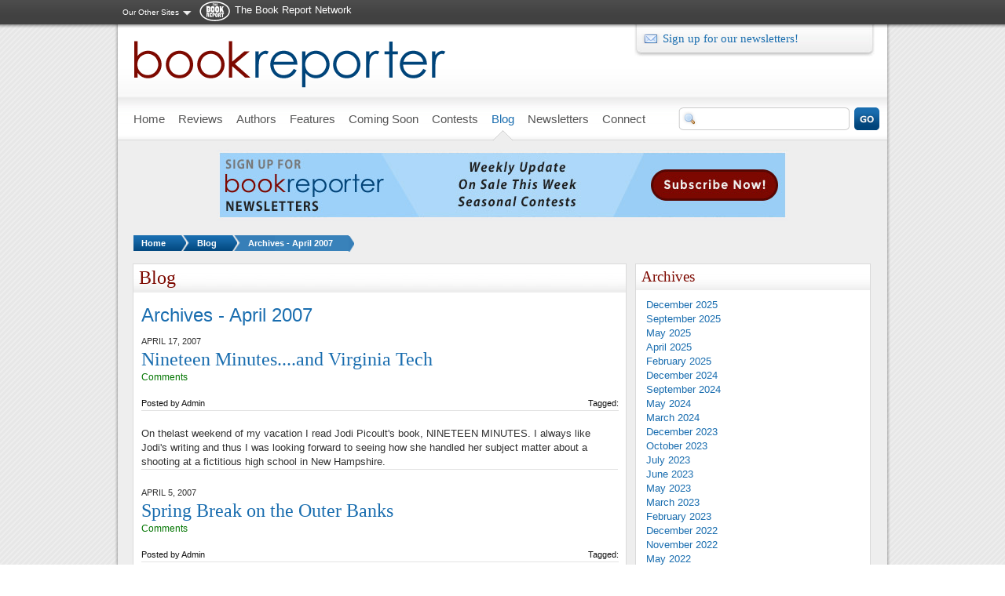

--- FILE ---
content_type: text/html; charset=utf-8
request_url: https://admin.bookreporter.com/blog/archives/200704
body_size: 11385
content:
<!DOCTYPE html PUBLIC "-//W3C//DTD XHTML 1.0 Strict//EN" "http://www.w3.org/TR/xhtml1/DTD/xhtml1-strict.dtd">
<html xmlns="http://www.w3.org/1999/xhtml" xml:lang="en" lang="en" dir="ltr">
<head>
<meta http-equiv="Content-Type" content="text/html; charset=utf-8" />
  <title>Archives - April 2007 | Bookreporter.com</title>
  <meta http-equiv="Content-Type" content="text/html; charset=utf-8" />
<meta name="description" content="A site dedicated to book lovers providing a forum to discover and share commentary about the books and authors they enjoy. Author interviews, book reviews and lively book commentary are found here. Content includes books from bestselling, midlist and debut authors." />
<meta property="og:description" content="A site dedicated to book lovers providing a forum to discover and share commentary about the books and authors they enjoy. Author interviews, book reviews and lively book commentary are found here. Content includes books from bestselling, midlist and debut authors." />
<meta property="og:image" content="https://admin.bookreporter.com/sites/default/files/bookreporter_fb.jpg" />
<link rel="shortcut icon" href="/sites/all/themes/bookreporter/favicon.ico" type="image/x-icon" />
<script type="text/javascript" src="https://www.googletagmanager.com/gtag/js?id=G-4ZEQX476ZZ"></script>
  <link type="text/css" rel="stylesheet" media="all" href="/modules/node/node.css?o" />
<link type="text/css" rel="stylesheet" media="all" href="/modules/system/defaults.css?o" />
<link type="text/css" rel="stylesheet" media="all" href="/modules/system/system.css?o" />
<link type="text/css" rel="stylesheet" media="all" href="/modules/system/system-menus.css?o" />
<link type="text/css" rel="stylesheet" media="all" href="/modules/user/user.css?o" />
<link type="text/css" rel="stylesheet" media="all" href="/sites/all/modules/amazon/amazon.css?o" />
<link type="text/css" rel="stylesheet" media="all" href="/sites/all/modules/cck/theme/content-module.css?o" />
<link type="text/css" rel="stylesheet" media="all" href="/sites/all/modules/ckeditor/ckeditor.css?o" />
<link type="text/css" rel="stylesheet" media="all" href="/sites/all/modules/ctools/css/ctools.css?o" />
<link type="text/css" rel="stylesheet" media="all" href="/sites/all/modules/date/date.css?o" />
<link type="text/css" rel="stylesheet" media="all" href="/sites/all/modules/jquery_ui/jquery.ui/themes/base/jquery-ui.css?o" />
<link type="text/css" rel="stylesheet" media="all" href="/sites/all/modules/date/date_popup/themes/datepicker.1.7.css?o" />
<link type="text/css" rel="stylesheet" media="all" href="/sites/all/modules/date/date_popup/themes/jquery.timeentry.css?o" />
<link type="text/css" rel="stylesheet" media="all" href="/sites/all/modules/filefield/filefield.css?o" />
<link type="text/css" rel="stylesheet" media="all" href="/sites/all/modules/fivestar/css/fivestar.css?o" />
<link type="text/css" rel="stylesheet" media="all" href="https://admin.bookreporter.com/sites/default/files/fivestar/basic/basic.css?o" />
<link type="text/css" rel="stylesheet" media="all" href="/sites/all/modules/google_cse/google_cse.css?o" />
<link type="text/css" rel="stylesheet" media="all" href="/sites/all/modules/megamenu/megamenu.css?o" />
<link type="text/css" rel="stylesheet" media="all" href="/sites/all/modules/megamenu/megamenu-skins.css?o" />
<link type="text/css" rel="stylesheet" media="all" href="/sites/all/modules/nice_menus/nice_menus.css?o" />
<link type="text/css" rel="stylesheet" media="all" href="/sites/all/modules/nice_menus/nice_menus_default.css?o" />
<link type="text/css" rel="stylesheet" media="all" href="/sites/all/modules/sharebar/css/sharebar.css?o" />
<link type="text/css" rel="stylesheet" media="all" href="/sites/all/modules/views_slideshow/contrib/views_slideshow_singleframe/views_slideshow.css?o" />
<link type="text/css" rel="stylesheet" media="all" href="/sites/all/modules/views_slideshow/contrib/views_slideshow_thumbnailhover/views_slideshow.css?o" />
<link type="text/css" rel="stylesheet" media="all" href="/sites/all/modules/cck/modules/fieldgroup/fieldgroup.css?o" />
<link type="text/css" rel="stylesheet" media="all" href="/sites/all/modules/views/css/views.css?o" />
<link type="text/css" rel="stylesheet" media="all" href="/sites/all/modules/views_accordion/views-accordion.css?o" />
<link type="text/css" rel="stylesheet" media="all" href="/sites/all/themes/adaptivetheme/adaptivetheme/css/base.css?o" />
<link type="text/css" rel="stylesheet" media="all" href="/sites/all/themes/bookreporter/css/theme/starter.css?o" />
<link type="text/css" rel="stylesheet" media="all" href="/sites/all/themes/bookreporter/css/theme/theme.css?o" />
<link type="text/css" rel="stylesheet" media="print" href="/sites/all/themes/bookreporter/css/theme/print.css?o" />
<!--[if IE 7]>
<link type="text/css" rel="stylesheet" media="all" href="/sites/all/themes/bookreporter/css/ie/ie7.css?o" />
<![endif]-->
<!--[if IE 8]>
<link type="text/css" rel="stylesheet" media="all" href="/sites/all/themes/bookreporter/css/ie/ie8.css?o" />
<![endif]-->
<!--[if IE 9]>
<link type="text/css" rel="stylesheet" media="all" href="/sites/all/themes/bookreporter/css/ie/ie9.css?o" />
<![endif]-->
  <script type="text/javascript" src="/sites/all/modules/jquery_update/replace/jquery.min.js?o"></script>
<script type="text/javascript" src="/misc/drupal.js?o"></script>
<script type="text/javascript" src="/sites/all/modules/ad_flash/scripts/AC_RunActiveContent.js?o"></script>
<script type="text/javascript" src="/sites/all/modules/fivestar/js/fivestar.js?o"></script>
<script type="text/javascript" src="/sites/all/modules/google_analytics/googleanalytics.js?o"></script>
<script type="text/javascript" src="/sites/all/modules/megamenu/megamenu.js?o"></script>
<script type="text/javascript" src="/sites/all/modules/nice_menus/superfish/js/superfish.js?o"></script>
<script type="text/javascript" src="/sites/all/modules/nice_menus/superfish/js/jquery.bgiframe.min.js?o"></script>
<script type="text/javascript" src="/sites/all/modules/nice_menus/superfish/js/jquery.hoverIntent.minified.js?o"></script>
<script type="text/javascript" src="/sites/all/modules/nice_menus/nice_menus.js?o"></script>
<script type="text/javascript" src="/sites/all/modules/sharebar/js/sharebar.js?o"></script>
<script type="text/javascript" src="/sites/all/modules/views_slideshow/js/jquery.cycle.all.min.js?o"></script>
<script type="text/javascript" src="/sites/all/modules/views_slideshow/contrib/views_slideshow_singleframe/views_slideshow.js?o"></script>
<script type="text/javascript" src="/sites/all/modules/views_slideshow/contrib/views_slideshow_thumbnailhover/views_slideshow.js?o"></script>
<script type="text/javascript" src="/sites/all/modules/views_accordion/views-accordion.js?o"></script>
<script type="text/javascript" src="/sites/all/themes/adaptivetheme/adaptivetheme/js/at-scripts.js?o"></script>
<script type="text/javascript" src="/sites/all/themes/bookreporter/script.js?o"></script>
<script type="text/javascript" src="/sites/all/themes/bookreporter/scripts/jquery.popupWindow.js?o"></script>
<script type="text/javascript">
<!--//--><![CDATA[//><!--
jQuery.extend(Drupal.settings, { "basePath": "/", "fivestar": { "titleUser": "Your rating: ", "titleAverage": "Average: ", "feedbackSavingVote": "Saving your vote...", "feedbackVoteSaved": "Your vote has been saved.", "feedbackDeletingVote": "Deleting your vote...", "feedbackVoteDeleted": "Your vote has been deleted." }, "googleanalytics": { "trackOutgoing": 1, "trackMailto": 1, "trackDownload": 1, "trackDownloadExtensions": "7z|aac|arc|arj|asf|asx|avi|bin|csv|doc|exe|flv|gif|gz|gzip|hqx|jar|jpe?g|js|mp(2|3|4|e?g)|mov(ie)?|msi|msp|pdf|phps|png|ppt|qtm?|ra(m|r)?|sea|sit|tar|tgz|torrent|txt|wav|wma|wmv|wpd|xls|xml|z|zip" }, "jcarousel": { "ajaxPath": "/jcarousel/ajax/views" }, "nice_menus_options": { "delay": "800", "speed": "fast" }, "views_accordion": { "views-accordion-news_accordion-block_3": { "keeponeopen": 0, "startopen": 0, "rowstartopen": "0", "speed": 500, "disablecloseothers": 0, "grouping": 1, "togglelinks": 0, "autocycle": 0, "autocyclespeed": 5000, "display": "views-accordion-news_accordion-block_3", "usegroupheader": 1, "enableheaderlinks": 0, "header": "h3.views-accordion-news_accordion-block_3" }, "views-accordion-news_accordion-block_9": { "keeponeopen": 0, "startopen": 0, "rowstartopen": "0", "speed": 500, "disablecloseothers": 0, "grouping": 1, "togglelinks": 0, "autocycle": 0, "autocyclespeed": 5000, "display": "views-accordion-news_accordion-block_9", "usegroupheader": 1, "enableheaderlinks": 0, "header": "h3.views-accordion-news_accordion-block_9" }, "views-accordion-news_accordion-block_1": { "keeponeopen": 0, "startopen": 0, "rowstartopen": "0", "speed": 500, "disablecloseothers": 0, "grouping": 1, "togglelinks": 0, "autocycle": 0, "autocyclespeed": 5000, "display": "views-accordion-news_accordion-block_1", "usegroupheader": 1, "enableheaderlinks": 0, "header": "h3.views-accordion-news_accordion-block_1" }, "views-accordion-news_accordion-block_2": { "keeponeopen": 0, "startopen": 0, "rowstartopen": "0", "speed": 500, "disablecloseothers": 0, "grouping": 1, "togglelinks": 0, "autocycle": 0, "autocyclespeed": 5000, "display": "views-accordion-news_accordion-block_2", "usegroupheader": 1, "enableheaderlinks": 0, "header": "h3.views-accordion-news_accordion-block_2" }, "views-accordion-news_accordion-block_6": { "keeponeopen": 0, "startopen": 0, "rowstartopen": "0", "speed": 500, "disablecloseothers": 0, "grouping": 1, "togglelinks": 0, "autocycle": 0, "autocyclespeed": 5000, "display": "views-accordion-news_accordion-block_6", "usegroupheader": 1, "enableheaderlinks": 0, "header": "h3.views-accordion-news_accordion-block_6" } } });
//--><!]]>
</script>
<script type="text/javascript">
<!--//--><![CDATA[//><!--
jQuery(function($) { $(window).load(function() { $('.sharebar').sharebar({horizontal:'TRUE',swidth:'74',minwidth:980,position:'left',leftOffset:0,rightOffset:0}); }); });
//--><!]]>
</script>
</head>
<body class="one-sidebar sidebar-last domain-admin.bookreporter.com blog blog-archives blog-archives-200704 fullpath-blog-archives-200704">

          <div id="leaderboard">
	  	<div id="leaderboard-inner">  <div class="block network-menu">
  <div class="block-inner">

    
    <div class="content"><ul class="nice-menu nice-menu-down" id="nice-menu-1"><li class="menu-1172 menuparent menu-path-front first  odd  last "><a href="/" title="">Our Other Sites</a><ul><li class="menu-15084 menu-path-bookreportercom first  odd "><a href="http://www.bookreporter.com" title="">Bookreporter</a></li>
<li class="menu-1131 menu-path-readinggroupguidescom- even "><a href="http://readinggroupguides.com/" title="">ReadingGroupGuides</a></li>
<li class="menu-1136 menu-path-authorsonthewebcom- odd  last "><a href="http://authorsontheweb.com/" title="">AuthorsOnTheWeb</a></li>
</ul>
</li>
</ul>
</div>

    
  </div>
</div> <!-- /block -->
  <div class="block network-logo">
  <div class="block-inner">

    
    <div class="content"><p><a href="/">The Book Report Network</a></p>
</div>

    
  </div>
</div> <!-- /block -->
</div>
      </div> <!-- /leaderboard -->
    

  <div id="container">

    <div id="skip-nav" class="element-invisible">
      <!-- To adjust the display of the skip link see the Advanced theme settings (General settings), and never use display:none! -->
      <a href="#main-content">Skip to main content</a>
    </div>

        
    

    <div id="header" class="clearfix">

              <div id="branding">

                                    <div class="logo-site-name">
                <span id="logo"><a href="/" rel="home"><img src="https://admin.bookreporter.com/sites/default/files/bookreporter_logo.png" alt="Bookreporter.com logo" title="Home page"/></a></span>                              </div> <!-- /logo/site name -->
                      
          
        </div> <!-- /branding -->
      

              <div id="header-region">  <div class="block newsletter-signup">
  <div class="block-inner">

    
    <div class="content"><p><a class="patronmail" href="http://tbrnetwork.com/newsletters/bookreporter-weekly-newsletter-subscribe" target="_blank">Sign up for our newsletters!</a></p></div>

    
  </div>
</div> <!-- /block -->
</div> <!-- /header region -->
      
    </div> <!-- /header -->

          <div id="menu-bar">
          <div class="block">
  <div class="block-inner">

    
    <div class="content"><ul id="megamenu-primary-links" class="megamenu-menu vertical megamenu-skin-brc"><li id="megamenu-mlid-981" class="megamenu-parent megamenu-parent-0 odd half-1 leaf-0 first"><h2 class="megamenu-parent-title"><a href="/" class=" menu-981"><span>Home</span></a></h2></li>
<li id="megamenu-mlid-1473" class="megamenu-parent megamenu-parent-1 even half-1 leaf-1"><h2 class="megamenu-parent-title"><a href="/reviews" class=" menu-1473"><span>Reviews</span></a></h2><ul class="megamenu-bin megamenu-slots-stacking"><li id="megamenu-mlid-3694" class="megamenu-slot megamenu-slot-0 odd half-1 leaf-0 first"><h3 class="megamenu-slot-title"><a href="/reviews/index" class=" menu-3694">By Title</a></h3></li>
<li id="megamenu-mlid-3695" class="megamenu-slot megamenu-slot-1 even half-1 leaf-1"><h3 class="megamenu-slot-title"><a href="/authors/index" class=" menu-3695">By Author</a></h3></li>
<li id="megamenu-mlid-3696" class="megamenu-slot megamenu-slot-2 odd half-2 leaf-2"><h3 class="megamenu-slot-title"><a href="/reviews/genres" class=" menu-3696">By Genre</a></h3></li>
<li id="megamenu-mlid-3697" class="megamenu-slot megamenu-slot-3 even half-2 leaf-3 last"><h3 class="megamenu-slot-title"><a href="/reviews/date" class=" menu-3697">By Date</a></h3></li>
</ul></li>
<li id="megamenu-mlid-4262" class="megamenu-parent megamenu-parent-2 odd half-1 leaf-2"><h2 class="megamenu-parent-title"><a href="/authors/index" class=" menu-4262"><span>Authors</span></a></h2></li>
<li id="megamenu-mlid-4498" class="megamenu-parent megamenu-parent-3 even half-1 leaf-3"><h2 class="megamenu-parent-title"><a href="/features" class=" menu-4498"><span>Features</span></a></h2><ul class="megamenu-bin megamenu-slots-stacking"><li id="megamenu-mlid-4710" class="megamenu-slot megamenu-slot-0 odd half-1 leaf-0 first"><h3 class="megamenu-slot-title"><a href="/features/regular-features" class=" menu-4710">Regular Features</a></h3></li>
<li id="megamenu-mlid-4717" class="megamenu-slot megamenu-slot-1 even half-1 leaf-1"><h3 class="megamenu-slot-title"><a href="/features/author-spotlights" class=" menu-4717">Author Spotlights</a></h3></li>
<li id="megamenu-mlid-32938" class="megamenu-slot megamenu-slot-2 odd half-1 leaf-2"><h3 class="megamenu-slot-title"><a href="/features/bookreportercom-bets-on" class=" menu-32938">Bets On</a></h3></li>
<li id="megamenu-mlid-335365" class="megamenu-slot megamenu-slot-3 even half-1 leaf-3"><h3 class="megamenu-slot-title"><a href="/features/special-feature/bookreporter-talks-to-videos-and-podcasts" class=" menu-335365">&quot;Bookreporter Talks To&quot; Videos &amp; Podcasts</a></h3></li>
<li id="megamenu-mlid-342439" class="megamenu-slot megamenu-slot-4 odd half-1 leaf-4"><h3 class="megamenu-slot-title"><a href="/features/special-feature/bookaccino-live-a-lively-talk-about-books" class=" menu-342439">&quot;Bookaccino Live: A Lively Talk About Books&quot;</a></h3></li>
<li id="megamenu-mlid-32937" class="megamenu-slot megamenu-slot-5 even half-1 leaf-5"><h3 class="megamenu-slot-title"><a href="/features/special-feature/favorite-monthly-lists-and-picks" class=" menu-32937">Favorite Monthly Lists &amp; Picks</a></h3></li>
<li id="megamenu-mlid-4728" class="megamenu-slot megamenu-slot-6 odd half-2 leaf-6"><h3 class="megamenu-slot-title"><a href="/features/seasonal-features" class=" menu-4728">Seasonal Features</a></h3></li>
<li id="megamenu-mlid-10122" class="megamenu-slot megamenu-slot-7 even half-2 leaf-7"><h3 class="megamenu-slot-title"><a href="/features/awards" class=" menu-10122">Awards</a></h3></li>
<li id="megamenu-mlid-45058" class="megamenu-slot megamenu-slot-8 odd half-2 leaf-8"><h3 class="megamenu-slot-title"><a href="http://www.bookreporter.com/book-festivals" class=" menu-45058">Book Festivals</a></h3></li>
<li id="megamenu-mlid-4729" class="megamenu-slot megamenu-slot-9 even half-2 leaf-9"><h3 class="megamenu-slot-title"><a href="/features/sports-features" class=" menu-4729">Sports Features</a></h3></li>
<li id="megamenu-mlid-21279" class="megamenu-slot megamenu-slot-10 odd half-2 leaf-10 last"><h3 class="megamenu-slot-title"><a href="http://www.bookreporter.com/bookshelves" class=" menu-21279">Bookshelves</a></h3></li>
</ul></li>
<li id="megamenu-mlid-3404" class="megamenu-parent megamenu-parent-4 odd half-1 leaf-4"><h2 class="megamenu-parent-title"><a href="/coming-soon" class=" menu-3404"><span>Coming Soon</span></a></h2></li>
<li id="megamenu-mlid-3624" class="megamenu-parent megamenu-parent-5 even half-2 leaf-5"><h2 class="megamenu-parent-title"><a href="/contests" class=" menu-3624"><span>Contests</span></a></h2></li>
<li id="megamenu-mlid-2379" class="megamenu-parent megamenu-parent-6 odd half-2 leaf-6 active active-trail"><h2 class="megamenu-parent-title"><a href="/blog" class=" active active-trail menu-2379"><span>Blog</span></a></h2></li>
<li id="megamenu-mlid-2124" class="megamenu-parent megamenu-parent-7 even half-2 leaf-7"><h2 class="megamenu-parent-title"><a href="/" class=" menu-2124"><span>Newsletters</span></a></h2><ul class="megamenu-bin megamenu-slots-stacking"><li id="megamenu-mlid-3792" class="megamenu-slot megamenu-slot-0 odd half-1 leaf-0 first"><h3 class="megamenu-slot-title"><a href="/newsletters/weekly-update" class=" menu-3792">Weekly Update</a></h3></li>
<li id="megamenu-mlid-3791" class="megamenu-slot megamenu-slot-1 even half-1 leaf-1"><h3 class="megamenu-slot-title"><a href="/newsletters/on-sale-this-week" class=" menu-3791">On Sale This Week</a></h3></li>
<li id="megamenu-mlid-44018" class="megamenu-slot megamenu-slot-2 odd half-1 leaf-2"><h3 class="megamenu-slot-title"><a href="/newsletters/winter-reading" class=" menu-44018">Winter Reading</a></h3></li>
<li id="megamenu-mlid-6086" class="megamenu-slot megamenu-slot-3 even half-1 leaf-3"><h3 class="megamenu-slot-title"><a href="/newsletters/holiday-cheer" class=" menu-6086">Holiday Cheer</a></h3></li>
<li id="megamenu-mlid-344653" class="megamenu-slot megamenu-slot-4 odd half-2 leaf-4"><h3 class="megamenu-slot-title"><a href="/newsletters/fall-reading" class=" menu-344653">Fall Reading</a></h3></li>
<li id="megamenu-mlid-15454" class="megamenu-slot megamenu-slot-5 even half-2 leaf-5"><h3 class="megamenu-slot-title"><a href="/newsletters/summer-reading" class=" menu-15454">Summer Reading</a></h3></li>
<li id="megamenu-mlid-344792" class="megamenu-slot megamenu-slot-6 odd half-2 leaf-6 last"><h3 class="megamenu-slot-title"><a href="/newsletters/spring-reading" class=" menu-344792">Spring Reading</a></h3></li>
</ul></li>
<li id="megamenu-mlid-2454" class="megamenu-parent megamenu-parent-8 odd half-2 leaf-8"><h2 class="megamenu-parent-title"><a href="/connect" class=" menu-2454"><span>Connect</span></a></h2><ul class="megamenu-bin megamenu-slots-stacking"><li id="megamenu-mlid-3708" class="megamenu-slot megamenu-slot-0 odd half-1 leaf-0 first"><h3 class="megamenu-slot-title"><a href="/connect/poll" class=" menu-3708">Poll</a></h3></li>
<li id="megamenu-mlid-2910" class="megamenu-slot megamenu-slot-1 even half-1 leaf-1"><h3 class="megamenu-slot-title"><a href="/connect/word-of-mouth" class=" menu-2910">Word of Mouth</a></h3></li>
<li id="megamenu-mlid-67297" class="megamenu-slot megamenu-slot-2 odd half-2 leaf-2"><h3 class="megamenu-slot-title"><a href="http://www.bookreporter.com/submitting-a-book-for-review-on-bookreportercom" class=" menu-67297">Submitting a Book for Review</a></h3></li>
<li id="megamenu-mlid-2911" class="megamenu-slot megamenu-slot-3 even half-2 leaf-3 last"><h3 class="megamenu-slot-title"><a href="/content/write-the-editor" class=" menu-2911">Write the Editor</a></h3></li>
</ul></li>
<li id="megamenu-mlid-219186" class="megamenu-parent megamenu-parent-9 even half-2 leaf-9 last"><h2 class="megamenu-parent-title"><a href="/reviews/genres/index" class=" menu-219186"><span></span></a></h2></li>
</ul></div>

    
  </div>
</div> <!-- /block -->
  <div class="block googlesearch-block">
  <div class="block-inner">

    
    <div class="content"><div class="google-search-form"><form action="/search/google"  accept-charset="UTF-8" method="get" id="google-cse-searchbox-form">
<div><input type="hidden" name="cx" id="edit-cx" value="004733213640979152607:zo-te6lapp8"  />
<input type="hidden" name="cof" id="edit-cof" value="FORID:11"  />
<div class="form-item" id="edit-query-wrapper">
 <input type="text" maxlength="128" name="query" id="edit-query" size="15" value="" title="Enter the terms you wish to search for." class="form-text" />
</div>
<input type="hidden" name="as_sitesearch" id="edit-as-sitesearch" value="bookreporter.com"  />
<input type="hidden" name="form_build_id" id="form-d0279574bdf64947f7e277c8fa05c611" value="form-d0279574bdf64947f7e277c8fa05c611"  />
<input type="hidden" name="form_id" id="edit-google-cse-searchbox-form" value="google_cse_searchbox_form"  />
<span class="button-wrapper edit-sa"><span class="button"><input type="submit" name="op" id="edit-sa" value="Search"  class="form-submit" /></span></span>

</div></form>
</div></div>

    
  </div>
</div> <!-- /block -->
        
              
      </div> <!-- /menu bar -->
    
    
          <div id="top-banner">  <div class="block">
  <div class="block-inner">

    
    <div class="content">
<div class="advertisement group-tids-1174" id="group-id-tids-1174"><script type='text/javascript' src='https://admin.bookreporter.com/sites/all/modules/ad/serve.php?q=1&amp;t=1174&amp;u=blog%2Farchives%2F200704&amp;l=blog%2Farchives%2F200704'></script></div>
</div>

    
  </div>
</div> <!-- /block -->
</div> <!-- /top-banner -->
        

          <div id="breadcrumb">
        <h2 class="element-invisible">You are here:</h2>
        <ul class="breadcrumb-count-3">
          <li class="level1"> <a href="/">Home</a></li><li class="level2"> <a href="/blog">Blog</a></li>          <li class="current"><a href="/blog/archives/200704" class="active">Archives - April 2007</a></li>
        </ul>
      </div> <!-- /breadcrumb -->
    
      

    
    <div id="columns"><div class="columns-inner clearfix">

      <div id="content-column"><div class="content-inner">

        
        
        <div id="main-content">

                      <div id="main-content-header">
              <h1 id="page-title">Blog</h1>                          </div>
          
          
          <div id="content"><div class="view view-blog-archive view-id-blog_archive view-display-id-page blog-archive view-dom-id-1">
    
  
  
      <div class="view-content">
      <h3>Archives - April 2007</h3>
        <div class="views-row-unformatted">
    <div class="blog-details">
  <div class="blog-date">April 17, 2007</div>
      <h2><a href="/blog/2007/04/17/nineteen-minutesand-virginia-tech">Nineteen Minutes....and Virginia Tech</a></h2>
    <div class="blog-comment-count"><a href="/blog/2007/04/17/nineteen-minutesand-virginia-tech#comments"> Comments</a></div>
  <div class="blog-author">
          Posted by <span class="blog-author-name">admin</span>
      </div>
  <div class="blog-tags">Tagged: </div>
</div>

<!--
<div id="share">
  <ul>
    <li id="facebook"><a href="http://www.facebook.com/sharer.php?u=https%3A%2F%2Fadmin.bookreporter.com%2Fblog%2F2007%2F04%2F17%2Fnineteen-minutesand-virginia-tech&amp;t=Nineteen+Minutes....and+Virginia+Tech" title="Share on Facebook." class="service-links-facebook" rel="nofollow">Recommend</a></li>
    <li id="twitter"><a href="http://twitter.com/share?url=https%3A%2F%2Fadmin.bookreporter.com%2Fblog%2F2007%2F04%2F17%2Fnineteen-minutesand-virginia-tech&amp;text=Nineteen%20Minutes....and%20Virginia%20Tech" title="Share this on Twitter" class="service-links-twitter" rel="nofollow">Twitter</a></li>
    <li id="email"><a href="/">Email</a></li>
    <li id="print"><a href="/">Print</a></li>
    <li id="sharethis"></li>
    <li id="comment"><a href="#comments">Comment</a></li>
  </ul>
</div>
-->

<div class="blog-content">
      <!-- test -->
    On thelast weekend of my vacation I read Jodi Picoult's book, NINETEEN MINUTES. I always like Jodi's writing and thus I was looking forward to seeing how she handled her subject matter about a shooting at a fictitious high school in New Hampshire.
  </div>

  </div>
  <div class="views-row-unformatted">
    <div class="blog-details">
  <div class="blog-date">April 5, 2007</div>
      <h2><a href="/blog/2007/04/05/spring-break-on-the-outer-banks">Spring Break on the Outer Banks</a></h2>
    <div class="blog-comment-count"><a href="/blog/2007/04/05/spring-break-on-the-outer-banks#comments"> Comments</a></div>
  <div class="blog-author">
          Posted by <span class="blog-author-name">admin</span>
      </div>
  <div class="blog-tags">Tagged: </div>
</div>

<!--
<div id="share">
  <ul>
    <li id="facebook"><a href="http://www.facebook.com/sharer.php?u=https%3A%2F%2Fadmin.bookreporter.com%2Fblog%2F2007%2F04%2F05%2Fspring-break-on-the-outer-banks&amp;t=Spring+Break+on+the+Outer+Banks" title="Share on Facebook." class="service-links-facebook" rel="nofollow">Recommend</a></li>
    <li id="twitter"><a href="http://twitter.com/share?url=https%3A%2F%2Fadmin.bookreporter.com%2Fblog%2F2007%2F04%2F05%2Fspring-break-on-the-outer-banks&amp;text=Spring%20Break%20on%20the%20Outer%20Banks" title="Share this on Twitter" class="service-links-twitter" rel="nofollow">Twitter</a></li>
    <li id="email"><a href="/">Email</a></li>
    <li id="print"><a href="/">Print</a></li>
    <li id="sharethis"></li>
    <li id="comment"><a href="#comments">Comment</a></li>
  </ul>
</div>
-->

<div class="blog-content">
      <!-- test -->
    I never seem to get fully away on vacations. Instead I usually just move work locations and reply to email a lot more slowly while getting more reading/knitting/relaxing in than usual. It's why I love going down to the Outer Banks. The beach is a short bike ride away, the deck is steps from the door and I can work for a couple of hours a day in a more relaxing setting.  I love my work and thus really never feel a need to totally disconnect from it though pulling back is just heavenly. And having time to read without interruption is a total pleasure.
  </div>

  </div>
 <!-- /views-view-unformatted -->
    </div>
  
  
  
  
  
  
</div> </div>

        </div> <!-- /main-content -->

        
      </div></div> <!-- /content-column -->

      
              <div id="sidebar-last" class="sidebar">  <div class="block archive-list">
  <div class="block-inner">

          <h2>Archives</h2>
    
    <div class="content"><div class="view view-blog-archive view-id-blog_archive view-display-id-block blog-archive view-dom-id-2">
    
  
  
      <div class="view-content">
      <div class="item-list">
  <ul class="views-summary">
      <li><a href="/blog/archives/202512">December 2025</a>
          </li>
      <li><a href="/blog/archives/202509">September 2025</a>
          </li>
      <li><a href="/blog/archives/202505">May 2025</a>
          </li>
      <li><a href="/blog/archives/202504">April 2025</a>
          </li>
      <li><a href="/blog/archives/202502">February 2025</a>
          </li>
      <li><a href="/blog/archives/202412">December 2024</a>
          </li>
      <li><a href="/blog/archives/202409">September 2024</a>
          </li>
      <li><a href="/blog/archives/202405">May 2024</a>
          </li>
      <li><a href="/blog/archives/202403">March 2024</a>
          </li>
      <li><a href="/blog/archives/202312">December 2023</a>
          </li>
      <li><a href="/blog/archives/202310">October 2023</a>
          </li>
      <li><a href="/blog/archives/202307">July 2023</a>
          </li>
      <li><a href="/blog/archives/202306">June 2023</a>
          </li>
      <li><a href="/blog/archives/202305">May 2023</a>
          </li>
      <li><a href="/blog/archives/202303">March 2023</a>
          </li>
      <li><a href="/blog/archives/202302">February 2023</a>
          </li>
      <li><a href="/blog/archives/202212">December 2022</a>
          </li>
      <li><a href="/blog/archives/202211">November 2022</a>
          </li>
      <li><a href="/blog/archives/202205">May 2022</a>
          </li>
      <li><a href="/blog/archives/202204">April 2022</a>
          </li>
      <li><a href="/blog/archives/202203">March 2022</a>
          </li>
      <li><a href="/blog/archives/202112">December 2021</a>
          </li>
      <li><a href="/blog/archives/202107">July 2021</a>
          </li>
      <li><a href="/blog/archives/202105">May 2021</a>
          </li>
      <li><a href="/blog/archives/202104">April 2021</a>
          </li>
      <li><a href="/blog/archives/202012">December 2020</a>
          </li>
      <li><a href="/blog/archives/202008">August 2020</a>
          </li>
      <li><a href="/blog/archives/202005">May 2020</a>
          </li>
      <li><a href="/blog/archives/202004">April 2020</a>
          </li>
      <li><a href="/blog/archives/202002">February 2020</a>
          </li>
      <li><a href="/blog/archives/202001">January 2020</a>
          </li>
      <li><a href="/blog/archives/201912">December 2019</a>
          </li>
      <li><a href="/blog/archives/201911">November 2019</a>
          </li>
      <li><a href="/blog/archives/201910">October 2019</a>
          </li>
      <li><a href="/blog/archives/201909">September 2019</a>
          </li>
      <li><a href="/blog/archives/201907">July 2019</a>
          </li>
      <li><a href="/blog/archives/201906">June 2019</a>
          </li>
      <li><a href="/blog/archives/201905">May 2019</a>
          </li>
      <li><a href="/blog/archives/201904">April 2019</a>
          </li>
      <li><a href="/blog/archives/201903">March 2019</a>
          </li>
      <li><a href="/blog/archives/201902">February 2019</a>
          </li>
      <li><a href="/blog/archives/201812">December 2018</a>
          </li>
      <li><a href="/blog/archives/201811">November 2018</a>
          </li>
      <li><a href="/blog/archives/201810">October 2018</a>
          </li>
      <li><a href="/blog/archives/201809">September 2018</a>
          </li>
      <li><a href="/blog/archives/201808">August 2018</a>
          </li>
      <li><a href="/blog/archives/201807">July 2018</a>
          </li>
      <li><a href="/blog/archives/201806">June 2018</a>
          </li>
      <li><a href="/blog/archives/201805">May 2018</a>
          </li>
      <li><a href="/blog/archives/201804">April 2018</a>
          </li>
      <li><a href="/blog/archives/201803">March 2018</a>
          </li>
      <li><a href="/blog/archives/201802">February 2018</a>
          </li>
      <li><a href="/blog/archives/201801">January 2018</a>
          </li>
      <li><a href="/blog/archives/201712">December 2017</a>
          </li>
      <li><a href="/blog/archives/201711">November 2017</a>
          </li>
      <li><a href="/blog/archives/201710">October 2017</a>
          </li>
      <li><a href="/blog/archives/201709">September 2017</a>
          </li>
      <li><a href="/blog/archives/201708">August 2017</a>
          </li>
      <li><a href="/blog/archives/201706">June 2017</a>
          </li>
      <li><a href="/blog/archives/201705">May 2017</a>
          </li>
      <li><a href="/blog/archives/201703">March 2017</a>
          </li>
      <li><a href="/blog/archives/201702">February 2017</a>
          </li>
      <li><a href="/blog/archives/201612">December 2016</a>
          </li>
      <li><a href="/blog/archives/201611">November 2016</a>
          </li>
      <li><a href="/blog/archives/201610">October 2016</a>
          </li>
      <li><a href="/blog/archives/201609">September 2016</a>
          </li>
      <li><a href="/blog/archives/201608">August 2016</a>
          </li>
      <li><a href="/blog/archives/201607">July 2016</a>
          </li>
      <li><a href="/blog/archives/201606">June 2016</a>
          </li>
      <li><a href="/blog/archives/201605">May 2016</a>
          </li>
      <li><a href="/blog/archives/201602">February 2016</a>
          </li>
      <li><a href="/blog/archives/201512">December 2015</a>
          </li>
      <li><a href="/blog/archives/201511">November 2015</a>
          </li>
      <li><a href="/blog/archives/201510">October 2015</a>
          </li>
      <li><a href="/blog/archives/201509">September 2015</a>
          </li>
      <li><a href="/blog/archives/201508">August 2015</a>
          </li>
      <li><a href="/blog/archives/201507">July 2015</a>
          </li>
      <li><a href="/blog/archives/201506">June 2015</a>
          </li>
      <li><a href="/blog/archives/201505">May 2015</a>
          </li>
      <li><a href="/blog/archives/201504">April 2015</a>
          </li>
      <li><a href="/blog/archives/201503">March 2015</a>
          </li>
      <li><a href="/blog/archives/201502">February 2015</a>
          </li>
      <li><a href="/blog/archives/201501">January 2015</a>
          </li>
      <li><a href="/blog/archives/201412">December 2014</a>
          </li>
      <li><a href="/blog/archives/201411">November 2014</a>
          </li>
      <li><a href="/blog/archives/201410">October 2014</a>
          </li>
      <li><a href="/blog/archives/201409">September 2014</a>
          </li>
      <li><a href="/blog/archives/201408">August 2014</a>
          </li>
      <li><a href="/blog/archives/201407">July 2014</a>
          </li>
      <li><a href="/blog/archives/201406">June 2014</a>
          </li>
      <li><a href="/blog/archives/201405">May 2014</a>
          </li>
      <li><a href="/blog/archives/201404">April 2014</a>
          </li>
      <li><a href="/blog/archives/201403">March 2014</a>
          </li>
      <li><a href="/blog/archives/201401">January 2014</a>
          </li>
      <li><a href="/blog/archives/201312">December 2013</a>
          </li>
      <li><a href="/blog/archives/201310">October 2013</a>
          </li>
      <li><a href="/blog/archives/201309">September 2013</a>
          </li>
      <li><a href="/blog/archives/201308">August 2013</a>
          </li>
      <li><a href="/blog/archives/201306">June 2013</a>
          </li>
      <li><a href="/blog/archives/201305">May 2013</a>
          </li>
      <li><a href="/blog/archives/201304">April 2013</a>
          </li>
      <li><a href="/blog/archives/201212">December 2012</a>
          </li>
      <li><a href="/blog/archives/201211">November 2012</a>
          </li>
      <li><a href="/blog/archives/201209">September 2012</a>
          </li>
      <li><a href="/blog/archives/201208">August 2012</a>
          </li>
      <li><a href="/blog/archives/201207">July 2012</a>
          </li>
      <li><a href="/blog/archives/201206">June 2012</a>
          </li>
      <li><a href="/blog/archives/201205">May 2012</a>
          </li>
      <li><a href="/blog/archives/201204">April 2012</a>
          </li>
      <li><a href="/blog/archives/201203">March 2012</a>
          </li>
      <li><a href="/blog/archives/201201">January 2012</a>
          </li>
      <li><a href="/blog/archives/201112">December 2011</a>
          </li>
      <li><a href="/blog/archives/201111">November 2011</a>
          </li>
      <li><a href="/blog/archives/201109">September 2011</a>
          </li>
      <li><a href="/blog/archives/201108">August 2011</a>
          </li>
      <li><a href="/blog/archives/201107">July 2011</a>
          </li>
      <li><a href="/blog/archives/201106">June 2011</a>
          </li>
      <li><a href="/blog/archives/201105">May 2011</a>
          </li>
      <li><a href="/blog/archives/201104">April 2011</a>
          </li>
      <li><a href="/blog/archives/201103">March 2011</a>
          </li>
      <li><a href="/blog/archives/201102">February 2011</a>
          </li>
      <li><a href="/blog/archives/201101">January 2011</a>
          </li>
      <li><a href="/blog/archives/201012">December 2010</a>
          </li>
      <li><a href="/blog/archives/201011">November 2010</a>
          </li>
      <li><a href="/blog/archives/201010">October 2010</a>
          </li>
      <li><a href="/blog/archives/201009">September 2010</a>
          </li>
      <li><a href="/blog/archives/201008">August 2010</a>
          </li>
      <li><a href="/blog/archives/201007">July 2010</a>
          </li>
      <li><a href="/blog/archives/201006">June 2010</a>
          </li>
      <li><a href="/blog/archives/201005">May 2010</a>
          </li>
      <li><a href="/blog/archives/201004">April 2010</a>
          </li>
      <li><a href="/blog/archives/201003">March 2010</a>
          </li>
      <li><a href="/blog/archives/201002">February 2010</a>
          </li>
      <li><a href="/blog/archives/201001">January 2010</a>
          </li>
      <li><a href="/blog/archives/200912">December 2009</a>
          </li>
      <li><a href="/blog/archives/200911">November 2009</a>
          </li>
      <li><a href="/blog/archives/200910">October 2009</a>
          </li>
      <li><a href="/blog/archives/200909">September 2009</a>
          </li>
      <li><a href="/blog/archives/200908">August 2009</a>
          </li>
      <li><a href="/blog/archives/200906">June 2009</a>
          </li>
      <li><a href="/blog/archives/200904">April 2009</a>
          </li>
      <li><a href="/blog/archives/200812">December 2008</a>
          </li>
      <li><a href="/blog/archives/200811">November 2008</a>
          </li>
      <li><a href="/blog/archives/200809">September 2008</a>
          </li>
      <li><a href="/blog/archives/200808">August 2008</a>
          </li>
      <li><a href="/blog/archives/200805">May 2008</a>
          </li>
      <li><a href="/blog/archives/200803">March 2008</a>
          </li>
      <li><a href="/blog/archives/200802">February 2008</a>
          </li>
      <li><a href="/blog/archives/200801">January 2008</a>
          </li>
      <li><a href="/blog/archives/200711">November 2007</a>
          </li>
      <li><a href="/blog/archives/200709">September 2007</a>
          </li>
      <li><a href="/blog/archives/200707">July 2007</a>
          </li>
      <li><a href="/blog/archives/200704" class="active">April 2007</a>
          </li>
      <li><a href="/blog/archives/200703">March 2007</a>
          </li>
      <li><a href="/blog/archives/200701">January 2007</a>
          </li>
      <li><a href="/blog/archives/200611">November 2006</a>
          </li>
      <li><a href="/blog/archives/200610">October 2006</a>
          </li>
      <li><a href="/blog/archives/200609">September 2006</a>
          </li>
      <li><a href="/blog/archives/200605">May 2006</a>
          </li>
      <li><a href="/blog/archives/200603">March 2006</a>
          </li>
      <li><a href="/blog/archives/200602">February 2006</a>
          </li>
      <li><a href="/blog/archives/200601">January 2006</a>
          </li>
      <li><a href="/blog/archives/200512">December 2005</a>
          </li>
      <li><a href="/blog/archives/200511">November 2005</a>
          </li>
      <li><a href="/blog/archives/200510">October 2005</a>
          </li>
      <li><a href="/blog/archives/200509">September 2005</a>
          </li>
      <li><a href="/blog/archives/200508">August 2005</a>
          </li>
      <li><a href="/blog/archives/200507">July 2005</a>
          </li>
      <li><a href="/blog/archives/200506">June 2005</a>
          </li>
      <li><a href="/blog/archives/200505">May 2005</a>
          </li>
      <li><a href="/blog/archives/200504">April 2005</a>
          </li>
      <li><a href="/blog/archives/200503">March 2005</a>
          </li>
      <li><a href="/blog/archives/200502">February 2005</a>
          </li>
      <li><a href="/blog/archives/200501">January 2005</a>
          </li>
      <li><a href="/blog/archives/200412">December 2004</a>
          </li>
    </ul>
</div>
    </div>
  
  
  
  
  
  
</div> </div>

    
  </div>
</div> <!-- /block -->
  <div class="block ad">
  <div class="block-inner">

    
    <div class="content">
<div class="advertisement group-tids-1395" id="group-id-tids-1395"><script type='text/javascript' src='https://admin.bookreporter.com/sites/all/modules/ad/serve.php?q=1&amp;t=1395&amp;u=blog%2Farchives%2F200704&amp;l=blog%2Farchives%2F200704'></script></div>
</div>

    
  </div>
</div> <!-- /block -->
  <div class="block poll">
  <div class="block-inner">

          <h2>Vote in Our Poll</h2>
    
    <div class="content"><p>Which of the following titles releasing in January have you read or do you plan to read? Please check all that apply.</p>
<div class="view-links">
	<div class="view-links">
		<div class="view-links">
			<p><a href="/connect/poll" target="_blank">Take our poll &raquo;</a> | <a href="/connect/poll/archive" target="_blank">Past poll results &raquo;</a></p>
		</div>
	</div>
</div>
</div>

    
  </div>
</div> <!-- /block -->
  <div class="block ad">
  <div class="block-inner">

    
    <div class="content">
<div class="advertisement group-tids-469" id="group-id-tids-469"><script type='text/javascript' src='https://admin.bookreporter.com/sites/all/modules/ad/serve.php?q=1&amp;t=469&amp;u=blog%2Farchives%2F200704&amp;l=blog%2Farchives%2F200704'></script></div>
</div>

    
  </div>
</div> <!-- /block -->
  <div class="block ad">
  <div class="block-inner">

    
    <div class="content">
<div class="advertisement group-tids-32" id="group-id-tids-32"><script type='text/javascript' src='https://admin.bookreporter.com/sites/all/modules/ad/serve.php?q=1&amp;t=32&amp;u=blog%2Farchives%2F200704&amp;l=blog%2Farchives%2F200704'></script></div>
</div>

    
  </div>
</div> <!-- /block -->
  <div class="block wom">
  <div class="block-inner">

          <h2>Word of Mouth</h2>
    
    <div class="content"><p>Tell us about the books you&rsquo;ve finished reading with your comments and a rating of 1 to 5 stars. During the contest period from&nbsp;January 9th to January 23rd at noon ET, three lucky readers each will be randomly chosen to win a copy of <a href="https://www.bookreporter.com/reviews/anatomy-of-an-alibi">ANATOMY OF AN ALIBI</a> by Ashley Elston and <a href="https://www.bookreporter.com/reviews/strangers-a-memoir-of-marriage">STRANGERS: A Memoir of Marriage</a> by Belle Burden.</p>
<div class="view-links">
	<p><a href="https://www.bookreporter.com/connect/word-of-mouth" target="_blank">Enter contest here &raquo;</a>&nbsp;|&nbsp;<a href="https://www.bookreporter.com/connect/word-of-mouth/archive" target="_blank">Past Entries &raquo;</a></p>
</div>
</div>

    
  </div>
</div> <!-- /block -->
  <div class="block ad">
  <div class="block-inner">

    
    <div class="content">
<div class="advertisement group-tids-473" id="group-id-tids-473"><script type='text/javascript' src='https://admin.bookreporter.com/sites/all/modules/ad/serve.php?q=1&amp;t=473&amp;u=blog%2Farchives%2F200704&amp;l=blog%2Farchives%2F200704'></script></div>
</div>

    
  </div>
</div> <!-- /block -->
  <div class="block newsletter">
  <div class="block-inner">

          <h2>A Note from Carol</h2>
    
    <div class="content"><p>Our major goal for 2026 is to redesign Bookreporter and the rest of the sites in The Book Report Network. How can you help? We have launched a <a href="http://www.gofundme.com/HelpTheBookReportNetworkExpand" target="_blank">GoFundMe</a> campaign and are asking for donations. <em>Any</em> level of donation that you would be comfortable with is sincerely appreciated. If you would prefer donating via check, please send to:<br />
	&nbsp;&nbsp;&nbsp;&nbsp;&nbsp;&nbsp; The Book Report, Inc.<br />
	&nbsp;&nbsp;&nbsp;&nbsp;&nbsp;&nbsp; 16 Mt. Bethel Road, Suite 365<br />
	&nbsp;&nbsp;&nbsp;&nbsp;&nbsp;&nbsp; Warren, NJ 07059<br />
	<a href="http://www.gofundme.com/HelpTheBookReportNetworkExpand" target="_blank"><br />
	Click here to read more about our plans and to donate.</a></p>
</div>

    
  </div>
</div> <!-- /block -->
  <div class="block accordion">
  <div class="block-inner">

    
    <div class="content"><div class="view">
    
  
  
      <div class="view-content">
      <div class="item-list views-accordion views-accordion-news_accordion-block_3">
      <h3 class="views-accordion-news_accordion-block_3">Coming Soon</h3>
    <div id="views-accordion-news_accordion-block_3">
          <div class="views-accordion-item accordion-item-0 accordion-item-odd accordion-item-first accordion-item-last">  
  <div class="php">
  
        
          <p>Curious about what books will be released in the months ahead so you can pre-order or reserve them? Then click on the months below.</p>
<div class="view view-coming-soon view-id-coming_soon view-display-id-block_1 view-dom-id-3">
    
  
  
      <div class="view-content">
      <div class="item-list">
  <ul class="views-summary">
      <li><a href="/coming-soon/2026-01">January, 2026</a>
          </li>
      <li><a href="/coming-soon/2026-02">February, 2026</a>
          </li>
      <li><a href="/coming-soon/2026-03">March, 2026</a>
          </li>
      <li><a href="/coming-soon/2026-04">April, 2026</a>
          </li>
    </ul>
</div>
    </div>
  
  
  
  
  
  
</div>    
  </div>
 <!--/views-view-fields.tpl.php -->
</div>
      </div>
</div>
    </div>
  
  
  
  
  
  </div> <!-- /views-view -->
</div>

    
  </div>
</div> <!-- /block -->
  <div class="block">
  <div class="block-inner">

    
    <div class="content"><div class="view">
    
  
  
      <div class="view-content">
      <div class="item-list views-accordion views-accordion-news_accordion-block_9">
      <h3 class="views-accordion-news_accordion-block_9">Bookreporter.com Bets On</h3>
    <div id="views-accordion-news_accordion-block_9">
          <div class="views-accordion-item accordion-item-0 accordion-item-odd accordion-item-first accordion-item-last">  
  <div class="nothing-1">
  
        
          <p><a href="http://www.bookreporter.com/features/bookreportercom-bets-on">Bookreporter.com Bets On</a></p>
    
  </div>
 <!--/views-view-fields.tpl.php -->
</div>
      </div>
</div>
    </div>
  
  
  
  
  
  </div> <!-- /views-view -->
</div>

    
  </div>
</div> <!-- /block -->
  <div class="block accordion">
  <div class="block-inner">

    
    <div class="content"><div class="view">
    
  
  
      <div class="view-content">
      <div class="item-list views-accordion views-accordion-news_accordion-block_1">
      <h3 class="views-accordion-news_accordion-block_1">New in Paperback</h3>
    <div id="views-accordion-news_accordion-block_1">
    <p>The following are lists of new paperback releases that we think will be of interest to you.</p>
    <br/>
          <div class="views-accordion-item accordion-item-0 accordion-item-odd accordion-item-first">  
  <div class="title">
  
        
          <a href="/features/new-in-paperback/week-of-january-5-2026">Week of January 5, 2026</a>    
  </div>
 <!--/views-view-fields.tpl.php -->
</div>
          <div class="views-accordion-item accordion-item-1 accordion-item-even">  
  <div class="title">
  
        
          <a href="/features/new-in-paperback/week-of-january-12-2026">Week of January 12, 2026</a>    
  </div>
 <!--/views-view-fields.tpl.php -->
</div>
          <div class="views-accordion-item accordion-item-2 accordion-item-odd">  
  <div class="title">
  
        
          <a href="/features/new-in-paperback/week-of-january-19-2026">Week of January 19, 2026</a>    
  </div>
 <!--/views-view-fields.tpl.php -->
</div>
          <div class="views-accordion-item accordion-item-3 accordion-item-even accordion-item-last">  
  <div class="title">
  
        
          <a href="/features/new-in-paperback/week-of-january-26-2026">Week of January 26, 2026</a>    
  </div>
 <!--/views-view-fields.tpl.php -->
</div>
      </div>
</div>    </div>
  
  
  
  
  
  </div> <!-- /views-view -->
</div>

    
  </div>
</div> <!-- /block -->
  <div class="block accordion">
  <div class="block-inner">

    
    <div class="content"><div class="view">
    
  
  
      <div class="view-content">
      <div class="item-list views-accordion views-accordion-news_accordion-block_2">
      <h3 class="views-accordion-news_accordion-block_2">Books On Screen</h3>
    <div id="views-accordion-news_accordion-block_2">
          <div class="views-accordion-item accordion-item-0 accordion-item-odd accordion-item-first accordion-item-last">  
  <div class="teaser">
  
        
          <p class="pf0"><span class="cf0">January&#39;s Books on Screen roundup includes the films </span><span class="cf0"><em>People We Meet on Vacation </em>on Netflix and <em>H Is for Hawk </em>in theaters; the series premieres of&nbsp;</span><span class="cf0">&quot;Harlan Coben&#39;s Run Away,&quot; &quot;His &amp; Hers&quot; and &quot;Agatha Christie&rsquo;s Sevel Dials&quot; on Netflix, along with &quot;A Knight of the Seven Kingdoms&quot; on HBO Max; the season premieres of ABC&#39;s &quot;Will Trent,&quot; Hallmark Channel&#39;s &quot;When Calls the Heart,&quot; Netflix&#39;s &quot;Bridgerton,&quot; Prime Video&#39;s &quot;The Night Manager&quot; and Hulu&#39;s &quot;Tell Me Lies&quot;</span><span class="cf0">; the season finales of &quot;Sanctuary: A Witch&rsquo;s Tale&quot; on AMC+ and &quot;Percy Jackson and the Olympians&quot; on Disney+ and Hulu; and the DVD/Blu-ray releases of&nbsp;</span><span class="cf0"><em>Wicked: For Good</em>, <em>One Battle After Another</em> and <em>Afterburn</em>.</span></p>    
  </div>
  
  <div class="view-node">
  
        
          <a href="/features/books-on-screen/january-2026">More »</a>    
  </div>
 <!--/views-view-fields.tpl.php -->
</div>
      </div>
</div>
    </div>
  
  
  
  
  
  </div> <!-- /views-view -->
</div>

    
  </div>
</div> <!-- /block -->
  <div class="block accordion">
  <div class="block-inner">

    
    <div class="content"><div class="view">
    
  
  
      <div class="view-content">
      <div class="item-list views-accordion views-accordion-news_accordion-block_6">
      <h3 class="views-accordion-news_accordion-block_6">Reading Group Guides</h3>
    <div id="views-accordion-news_accordion-block_6">
          <div class="views-accordion-item accordion-item-0 accordion-item-odd accordion-item-first accordion-item-last">  
  <div class="nothing-1">
  
        
          <a href="https://www.readinggroupguides.com/reviews/best-offer-wins" target="_blank">
Best Offer Wins</a> by Marisa Kashino<br />
<br />

<a href="https://www.readinggroupguides.com/reviews/canticle" target="_blank">
Canticle</a> by Janet Rich Edwards<br />
<br />

<a href="https://www.readinggroupguides.com/reviews/the-eye-of-god" target="_blank">
The Eye of God</a> by Aeternus Costin<br />
<br />

<a href="https://www.readinggroupguides.com/reviews/the-first-time-i-saw-him" target="_blank">
The First Time I Saw Him</a> by Laura Dave<br />
<br />

<a href="https://www.readinggroupguides.com/reviews/the-heir-apparent" target="_blank">
The Heir Apparent</a> by Rebecca Armitage<br />
<br />

<a href="https://www.readinggroupguides.com/reviews/the-land-in-winter" target="_blank">
The Land in Winter</a> by Andrew Miller<br />
<br />

<a href="https://www.readinggroupguides.com/reviews/the-perfect-hosts" target="_blank">
The Perfect Hosts</a> by Heather Gudenkauf<br />
<br />

<a href="https://www.readinggroupguides.com/reviews/the-rest-of-our-lives" target="_blank">
The Rest of Our Lives</a> by Ben Markovits<br />
<br />

<a href="https://www.readinggroupguides.com/reviews/skylark-by-paula-mclain" target="_blank">
Skylark</a> by Paula McLain<br />
<br />

<a href="https://www.readinggroupguides.com/reviews/strangers-a-memoir-of-marriage" target="_blank">
Strangers: A Memoir of Marriage</a> by Belle Burden<br />
<br />

<a href="https://www.readinggroupguides.com/reviews/theo-of-golden" target="_blank">
Theo of Golden</a> by Allen Levi<br />
<br />

<a href="https://www.readinggroupguides.com/reviews/when-the-cranes-fly-south" target="_blank">
When the Cranes Fly South</a> written by Lisa Ridzén, translated by Alice Menzies<br />
<br />    
  </div>
 <!--/views-view-fields.tpl.php -->
</div>
      </div>
</div>
    </div>
  
  
  
  
  
  </div> <!-- /views-view -->
</div>

    
  </div>
</div> <!-- /block -->
  <div class="block social-links">
  <div class="block-inner">

    
    <div class="content"><ul>
	<li id="facebook">
		<a href="http://www.facebook.com/bookreporter" target="_blank">bookreporter.com on Facebook</a></li>
	<li id="twitter">
		<a href="http://twitter.com/#!/bookreporter" target="_blank">bookreporter.com on Twitter</a></li>
	<li id="rss">
		<a href="https://www.instagram.com/thebookreportnetwork/" target="_blank">thebookreportnetwork on Instagram</a><br />
		&nbsp;</li>
</ul>
</div>

    
  </div>
</div> <!-- /block -->
  <div class="block blogroll">
  <div class="block-inner">

          <h2>Blog Roll</h2>
    
    <div class="content"><ul>
	<li style="margin: 0px; font: 13px Arial;">
		<a href="http://readinggroupguides.com" target="_blank">ReadingGroupGuides</a></li>
	<li style="margin: 0px; font: 13px Arial;">
		<a href="http://www.5minutesforbooks.com/" target="_blank">5minutesforbooks</a></li>
	<li style="margin: 0px; font: 13px Arial;">
		<a href="http://Bestsellersworld.com" target="_blank">Bestsellersworld.com</a></li>
	<li style="margin: 0px; font: 13px Arial;">
		<a href="http://www.book-blog.com/" target="_blank">Book-Blog</a></li>
	<li style="margin: 0px; font: 13px Arial;">
		<a href="http://www.bookchase.blogspot.com/" target="_blank">Bookchase.blogspot</a></li>
	<li style="margin: 0px; font: 13px Arial;">
		<a href="http://www.bookgasm.com/" target="_blank">Bookgasm</a></li>
	<li style="margin: 0px; font: 13px Arial;">
		<a href="http://www.galleycat.com/" target="_blank">Galleycat</a></li>
	<li style="margin: 0px; font: 13px Arial;">
		<a href="http://www.lesasbookcritiques.blogspot.com/" target="_blank">Lesasbookcritiques.blogspot</a></li>
	<li style="margin: 0px; font: 13px Arial;">
		<a href="http://harperlibrary.typepad.com/">Library Love Fest</a></li>
	<li style="margin: 0px; font: 13px Arial;">
		<a href="http://www.wordcandy.net/" target="_blank">WordCandy</a></li>
	<li style="margin: 0px; font: 13px Arial;">
		<a href="http://www.annareads.com">Anna Reads</a></li>
	<li style="margin: 0px; font: 13px Arial;">
		<a href="http://www.blookgirl.com">Blookgirl</a></li>
	<li style="margin: 0px; font: 13px Arial;">
		<a href="http://www.thebookcellarx.com">The Book Cellar</a></li>
	<li style="margin: 0px; font: 13px Arial;">
		<a href="http://www.thebookmonsters.com">The Book Monsters</a></li>
	<li style="margin: 0px; font: 13px Arial;">
		<a href="http://thebookmuncher.blogspot.com">The Book Muncher</a></li>
	<li style="margin: 0px; font: 13px Arial;">
		<a href="http://thebooksmugglers.com">The Book Smugglers&nbsp;</a></li>
	<li style="margin: 0px; font: 13px Arial;">
		<a href="http://www.thecompulsivereader.com">The Compulsive Reader</a></li>
	<li style="margin: 0px; font: 13px Arial;">
		<a href="http://conversationsofareadingaddict.blogspot.com">Conversations of a Reading Addict</a></li>
	<li style="margin: 0px; font: 13px Arial;">
		<a href="http://www.iamareader.com">I Am a Reader, Not a Writer</a></li>
	<li style="margin: 0px; font: 13px Arial;">
		<a href="http://www.idsoratherbereading.com">I&rsquo;d So Rather Be Reading</a></li>
	<li style="margin: 0px; font: 13px Arial;">
		<a href="http://foreveryoungadult.com">Forever Young Adult</a></li>
	<li style="margin: 0px; font: 13px Arial;">
		<a href="http://emilysreadingroom.com">Emily&#39;s Reading Room</a></li>
	<li style="margin: 0px; font: 13px Arial;">
		<a href="http://goodbooksandgoodwine.com"><span class="Apple-style-span" style="font-family: Arial; font-size: 13px; ">Good Books and Good Wine</span></a></li>
	<li style="margin: 0px; font: 13px Arial;">
		<a href="http://www.goodchoicereading.com">Good Choice Reading</a></li>
	<li style="margin: 0px; font: 13px Arial;">
		<a href="http://www.greenbeanteenqueen.com">Green Bean Teen Queen</a></li>
	<li style="margin: 0px; font: 13px Arial;">
		<a href="http://hypable.com">Hypable</a></li>
	<li style="margin: 0px; font: 13px Arial;">
		<a href="http://www.laurasreviewbookshelf.com">Laura&#39;s Review Bookshelf</a></li>
	<li style="margin: 0px; font: 13px Arial;">
		<a href="http://laurenscrammedbookshelf.blogspot.com">Lauren&rsquo;s Crammed Bookshelf</a></li>
	<li style="margin: 0px; font: 13px Arial;">
		<a href="http://www.mundiemoms.com">Mundie Moms</a></li>
	<li style="margin: 0px; font: 13px Arial;">
		<a href="http://www.novelnovice.com">Novel Novice</a></li>
	<li style="margin: 0px; font: 13px Arial;">
		<a href="http://www.onceuponatwilight.com">Once Upon a Twilight</a></li>
	<li style="margin: 0px; font: 13px Arial;">
		<a href="http://readinglark.blogspot.com">Reading Lark</a></li>
	<li style="margin: 0px; font: 13px Arial;">
		<a href="http://www.readingteen.net">Reading Teen</a></li>
	<li style="margin: 0px; font: 13px Arial;">
		<a href="http://www.shortie-says.com">Shortie Says</a></li>
	<li style="margin: 0px; font: 13px Arial;">
		<a href="http://www.thestorysiren.com">The Story Siren</a></li>
	<li style="margin: 0px; font: 13px Arial;">
		<a href="http://www.twochicksonbooks.com">Two Chicks on Books</a></li>
	<li style="margin: 0px; font: 13px Arial;">
		<a href="http://www.tyngasreviews.com">Tynga&rsquo;s Reviews</a></li>
	<li style="margin: 0px; font: 13px Arial;">
		<a href="http://www.wordforteens.com">Word for Teens</a></li>
	<li style="margin: 0px; font: 13px Arial;">
		<a href="http://www.yabetweenthelines.blogspot.com">YA Between the Lines</a></li>
	<li style="margin: 0px; font: 13px Arial;">
		<a href="http://www.yabibliophile.com">YA Bibliophile</a></li>
	<li style="margin: 0px; font: 13px Arial;">
		<a href="http://www.yabookcentral.com">YA Book Central</a></li>
	<li style="margin: 0px; font: 13px Arial;">
		<a href="http://www.yabookmark.blogspot.com">YA Bookmark</a></li>
</ul>
</div>

    
  </div>
</div> <!-- /block -->
</div> <!-- /sidebar-last -->
      
    </div></div> <!-- /columns -->

    
          <div id="footer">

                  <div id="footer-region">  <div class="block copyright">
  <div class="block-inner">

    
    <div class="content"><p>Copyright &copy; 2026&nbsp;The Book Report, Inc. All Rights Reserved.</p>
</div>

    
  </div>
</div> <!-- /block -->
  <div class="block grid-16 at-align-left-content at-multicolumn-menu clearfix footer-links">
  <div class="block-inner">

    
    <div class="content"><div class="menu-block-1 menu-name-menu-footer-links parent-mlid-0 menu-level-1">
  <ul class="menu">
 <li class="expanded"><a href="/" title="">bookreporter.com</a><ul class="menu">
 <li class="leaf"><a href="/" title="">Home</a></li>
<li class="leaf"><a href="/reviews" title="">Reviews</a></li>
<li class="leaf"><a href="/authors/index" title="">Authors</a></li>
<li class="leaf"><a href="/features" title="">Features</a></li>
<li class="leaf"><a href="/coming-soon" title="">Coming Soon</a></li>
<li class="leaf"><a href="/newsletters" title="">Newsletter</a></li>
<li class="leaf"><a href="/blog" title="">Blog</a></li>
<li class="leaf"><a href="/connect" title="">Connect</a></li>
 </ul>
</li>
<li class="expanded"><a href="http://www.facebook.com/bookreporter" title="">Follow Us</a><ul class="menu">
 <li class="leaf"><a href="https://www.facebook.com/bookreporter" title="">Facebook</a></li>
<li class="leaf"><a href="https://www.x.com/bookreporter" title="">X</a></li>
<li class="leaf"><a href="https://www.instagram.com/thebookreportnetwork" title="">Instagram</a></li>
<li class="leaf"><a href="https://www.youtube.com/c/TheBookReportNetwork" title="">YouTube</a></li>
 </ul>
</li>
<li class="expanded"><a href="/newsletters/weekly-update" title="">Newsletters</a><ul class="menu">
 <li class="leaf"><a href="/newsletters/weekly-update" title="">Weekly Update</a></li>
<li class="leaf"><a href="/newsletters/on-sale-this-week" title="">On Sale This Week</a></li>
<li class="leaf"><a href="/newsletters/winter-reading" title="">Winter Reading</a></li>
<li class="leaf"><a href="/newsletters/spring-reading" title="">Spring Reading</a></li>
<li class="leaf"><a href="/newsletters/summer-reading" title="">Summer Reading</a></li>
<li class="leaf"><a href="/newsletters/fall-reading" title="">Fall Reading</a></li>
<li class="leaf"><a href="/newsletters/holiday-cheer" title="">Holiday Cheer</a></li>
 </ul>
</li>
<li class="expanded"><a href="http://www.tbrnetwork.com" title="">Network Sites</a><ul class="menu">
 <li class="leaf"><a href="/" title="">Bookreporter</a></li>
<li class="leaf"><a href="http://readinggroupguides.com/" title="">ReadingGroupGuides</a></li>
<li class="leaf"><a href="http://authorsontheweb.com/" title="">AuthorsOnTheWeb</a></li>
 </ul>
</li>
<li class="expanded"><a href="/frequently-asked-questions-and-answers" title="">FAQ/Help</a><ul class="menu">
 <li class="leaf"><a href="https://tbrnetwork.com/become-a-reviewer/" title="">Become a Reviewer</a></li>
<li class="leaf"><a href="https://tbrnetwork.com/advertising/" title="">Media Kits</a></li>
 </ul>
</li>
<li class="expanded"><a href="http://www.tbrnetwork.com" title="">Corporate</a><ul class="menu">
 <li class="leaf"><a href="/about-us" title="">About Us</a></li>
<li class="leaf"><a href="/meet-the-reviewers" title="">Meet the Reviewers</a></li>
<li class="leaf"><a href="https://www.iubenda.com/privacy-policy/63877385" title="Privacy Policy for Bookreporter.com">Privacy Policy</a></li>
<li class="leaf"><a href="https://www.iubenda.com/privacy-policy/63877385/cookie-policy" title="Cookie Policy for Bookreporter.com">Cookie Policy</a></li>
 </ul>
</li>
 </ul>
</div>
</div>

    
  </div>
</div> <!-- /block -->
  <div class="block footer-logo">
  <div class="block-inner">

    
    <div class="content"><p><img alt="bookreporter" src="/sites/default/files/logo-footer-brc.png" /></p>
</div>

    
  </div>
</div> <!-- /block -->
  <div class="block footer-tagline">
  <div class="block-inner">

    
    <div class="content"><p><img alt="Where readers and writers click." src="/sites/default/files/footer-tagline.png" /></p>
</div>

    
  </div>
</div> <!-- /block -->
</div> <!-- /footer-region -->
        
        
        
      </div> <!-- /footer -->
    
  </div> <!-- /container -->

  <script type="text/javascript" src="/sites/all/modules/google_cse/google_cse.js?o"></script>
<script type="text/javascript">
<!--//--><![CDATA[//><!--
jQuery.extend(Drupal.settings, { "googleCSE": { "language": "en" } });
//--><!]]>
</script>
<script type="text/javascript">
<!--//--><![CDATA[//><!--
window.dataLayer = window.dataLayer || []; function gtag() { dataLayer.push(arguments); } gtag('js', new Date()); gtag('config', 'G-4ZEQX476ZZ');
//--><!]]>
</script>

</body>
</html>

--- FILE ---
content_type: text/css
request_url: https://admin.bookreporter.com/sites/all/modules/megamenu/megamenu.css?o
body_size: 1280
content:
/*=============================================================
 * MEGA MENU
 *-------------------------------------------------------------
 * This style sheet is divided into the following 3 sections:
 * 1 Fundamentals
 *		1.1 Reset
 *		1.2 Structure
 * 		1.3 Default styles
 * 2 User Overrides
 *		2.1 Widths, margins, and padding
 *		2.2 Vertical menu
 *		2.3 Horizontal slots
 * 3 Skins
 *=============================================================*/

/* @group Fundamentals */

/* Reset
 *------------------------------------------------------------*/
 /* @group Reset */
.megamenu-menu,
.megamenu-menu *,
.megamenu-menu .megamenu-parent,
.megamenu-menu .megamenu-parent-title,
.megamenu-menu .megamenu-bin,
.megamenu-menu .megamenu-slot,
.megamenu-menu .megamenu-slot-title,
.megamenu-menu .megamenu-items {
	margin: 0;
	padding: 0;
	border: 0;
	outline: 0;
	font-size: 100%;
	font-weight: normal;
	vertical-align: baseline;
	background: transparent;
}

ul.megamenu-menu,
.megamenu-menu ul.megamenu-items {
	list-style: none;
}
/* @end */ 

/* Structure
 *------------------------------------------------------------*/
/* @group Structure */
.megamenu-menu {
	overflow: visible; /* Contain floated elements */
}

.megamenu-menu .megamenu-parent {
	display: inline;
	position: relative;
	z-index: 5000;
}

.megamenu-menu .megamenu-parent-title {
	display: inline;
}

.megamenu-menu .megamenu-bin {
	position: absolute;
	left: 0; /* Default horizontal orientation */
	top: -9000px; /* default hidden position */
	z-index: 10000;
	overflow: hidden;
	
}

/* Bin Alignment
 *--------------------------------------------------------*/
.megamenu-menu .megamenu-bin-right{
					 left:auto;
					 right:-500px;
}

/* @group Horizontal Links */
.megamenu-menu .megamenu-links-horizontal {
	overflow: hidden;
}

.megamenu-menu .megamenu-links-horizontal li, 
.megamenu-menu .megamenu-links-horizontal li a {
	float: left;
}
/* @end Horizontal Links */

.megamenu-menu .megamenu-menu-vertical .megamenu-parent {
	display: block;
}

/* @end Structure */




/* Default styles
 *--------------------------------------------------------*/
/* @group Default styles */

.megamenu-menu ul a {
	text-decoration: none;
}

.megamenu-menu ul a:hover {
	text-decoration: underline;
}
/* @end */
/* @end Fundamentals */


/* User Overrides
 *
 * This part will have to be dynamically generated in the 
 * customization admin screen.  The user can specify the 
 * proper widths for structural elements according to the 
 * ID of the mega menu.
 *--------------------------------------------------------*/
/* @group Widths, Padding, & Margins */
.megamenu-parent {
	margin: 0.1em 1em; /* Left margin affects fly-out value */
}

.megamenu-menu .megamenu-bin {
	padding: 0.5em;
}

.megamenu-menu .megamenu-slot {
	width: 200px; /* move this to skins or php */
	margin-bottom: 0.5em;
}

/* Vertical Orientation
 *--------------------------------------------------------*/
/* @group Vertical Menu */
.megamenu-menu-vertical {
	width: 8em;
}
.megamenu-menu-vertical .megamenu-parent {
	margin-top: 1em;
}
.megamenu-slots.flyright {
	left: 7em; /* [megamenu-menu-vertical] (width) - [megamenu-parent] (margin) */
	top: 0;
}

.megamenu-slots.flyleft {
	left: -16.2em; /* Calculation of this value did not seem straightforward */
	top: 0;
}
/* @end */


/* Horizontal Orientation
 *--------------------------------------------------------*/
/* @group Horizontal Slots */
/* This value will have to be calculated to account for slot widths + margins */
/* 2009.1009.1437 EFD: this width conflicted with our layout. it made more sense for us to set width on the slots themselves. unsure how the interface should handle this. */
.megamenu-menu .megamenu-slots-columnar {
	overflow: hidden; /* contain floated slots */
}
.megamenu-slots-columnar li.megamenu-slot {
	float: left;
}
/* @end Horizontal Slots */
/* @end Widths*/

/* megamenu-menu end */

/* Compatibilty with Admin Menu */
.megamenu-menu {
  z-index:10;
}

--- FILE ---
content_type: application/x-javascript; charset=utf-8
request_url: https://admin.bookreporter.com/sites/all/modules/ad/serve.php?q=1&t=32&u=blog%2Farchives%2F200704&l=blog%2Farchives%2F200704
body_size: 430
content:
document.write('\x3cdiv class=\"image-advertisement\" id=\"ad-206747\"\x3e\x3ca href=\"https://admin.bookreporter.com/ad/redirect/206747/t32?url=blog/archives/200704\"\x3e\x3cimg src=\"https://admin.bookreporter.com/sites/default/files/February 2026 Bookaccino Live Signup for Site.png\" alt=\"\" title=\"\" width=\"300\" height=\"259\" /\x3e\x3c/a\x3e\x3c/div\x3e');

--- FILE ---
content_type: application/x-javascript; charset=utf-8
request_url: https://admin.bookreporter.com/sites/all/modules/ad/serve.php?q=1&t=469&u=blog%2Farchives%2F200704&l=blog%2Farchives%2F200704
body_size: 421
content:
document.write('\x3cdiv class=\"image-advertisement\" id=\"ad-206787\"\x3e\x3ca href=\"https://admin.bookreporter.com/ad/redirect/206787/t469?url=blog/archives/200704\"\x3e\x3cimg src=\"https://admin.bookreporter.com/sites/default/files/Allen Levi Event Signup for Site.png\" alt=\"\" title=\"\" width=\"299\" height=\"259\" /\x3e\x3c/a\x3e\x3c/div\x3e');

--- FILE ---
content_type: application/x-javascript; charset=utf-8
request_url: https://admin.bookreporter.com/sites/all/modules/ad/serve.php?q=1&t=1395&u=blog%2Farchives%2F200704&l=blog%2Farchives%2F200704
body_size: 428
content:
document.write('\x3cdiv class=\"image-advertisement\" id=\"ad-206622\"\x3e\x3ca href=\"https://admin.bookreporter.com/ad/redirect/206622/t1395?url=blog/archives/200704\"\x3e\x3cimg src=\"https://admin.bookreporter.com/sites/default/files/Winter Preview 2026 Event Signup for Site.png\" alt=\"\" title=\"\" width=\"300\" height=\"259\" /\x3e\x3c/a\x3e\x3c/div\x3e');